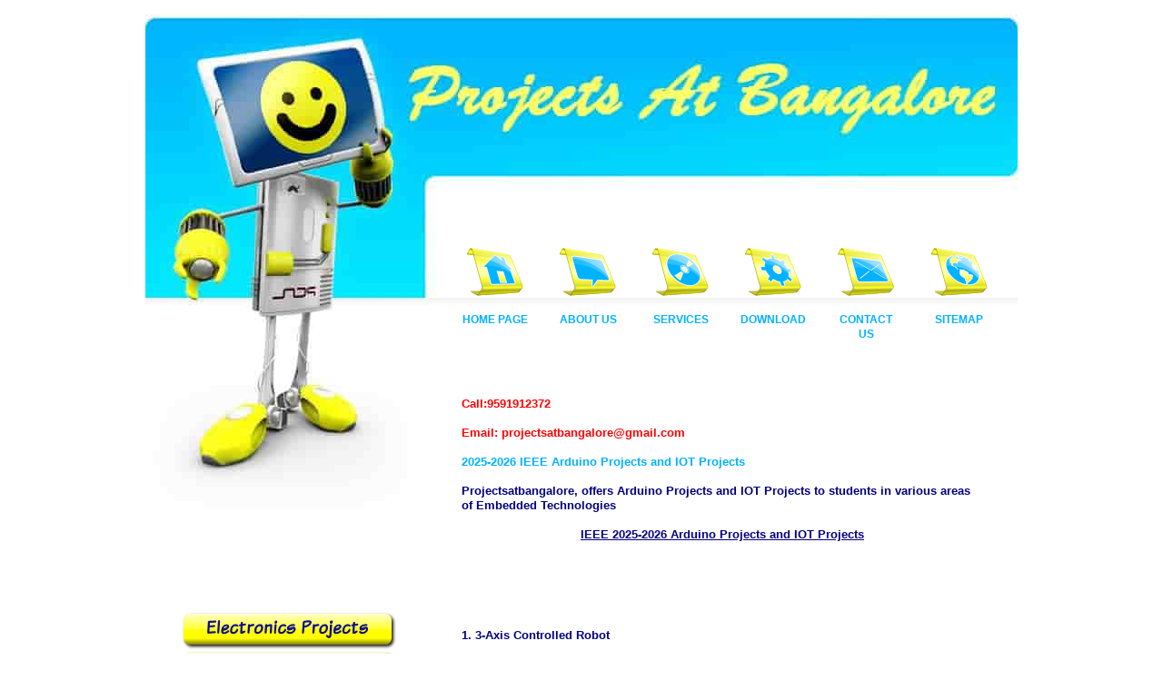

--- FILE ---
content_type: text/html
request_url: https://www.projectsatbangalore.com/Arduino.html
body_size: 11811
content:
<!DOCTYPE html>
<html lang="en-US">
<head>
<script type="text/javascript"> 
 function disableselect(e) { 
   return false 
 } 
 
 function reEnable() { 
   return true 
 } 
 document.onselectstart = new Function("return false") 
 if (window.sidebar) { 
   document.onmousedown = disableselect 
   document.onclick = reEnable 
}
</script>

<script>(function(w,d,s,l,i){w[l]=w[l]||[];w[l].push({'gtm.start':
new Date().getTime(),event:'gtm.js'});var f=d.getElementsByTagName(s)[0],
j=d.createElement(s),dl=l!='dataLayer'?'&l='+l:'';j.async=true;j.src=
'https://www.googletagmanager.com/gtm.js?id='+i+dl;f.parentNode.insertBefore(j,f);
})(window,document,'script','dataLayer','GTM-59PFFDJ');</script>

<title>2025-2026 IOT Projects Using Arduino UNO|2025-2026 IOT Projects Using Arduino|2025-2026 IEEE Projects Using Arduino</title>

 <meta name="viewport" content="width=device-width, initial-scale=1, shrink-to-fit=no">
 
<meta http-equiv="Content-Type" content="text/html; charset=utf-8" />

<meta name="description" content="2025-2026 IOT Projects Using Arduino UNO|2025-2026 IOT Projects Using Arduino|2025-2026 IEEE Projects Using Arduino|2025-2026 Arduino Projects and IOT Projects in bangalore,2025 IOT Mini Project Using Arduino,IOT Project Using Arduino,2025 IEEE Arduino Projects and IOT Projects" />

<meta name="keywords" content="IEEE Arduino Projects and IOT Projects,IEEE Projects Using Arduino,Arduino Projects and IOT Projects in bangalore,IOT Mini Project Using Arduino,Arduino Projects and IOT Projects Bangalore,Arduino Projects and IOT Projects Ideas,Arduino Projects and IOT Projects IEEE,Arduino Projects and IOT Projects for Kids,Arduino Projects and IOT Projects using Bluetooth,Arduino Projects and IOT Projects Automation,Arduino Projects and IOT Projects Related to Agriculture,Arduino Projects and IOT Projects Abstracts,Arduino Projects and IOT Projects Related to Biomedical,Arduino Projects and IOT Projects Artificial Intelligence,IOT Project using Arduino and ESP8266,IOT Project Using Arduino,Arduino Projects and IOT Projects 2025"/>



<meta name="twitter:card" content="summary">
<meta name="twitter:site" content="@admin@projectsatbangalore.com">
<meta name="twitter:title" content="Matlab Projects VLSI projects Biomedical projects Mechanical projects">
<meta name="twitter:description" content="We are providing latest academic 2025-2026 Final year engineering projects  for BE Btech M tech Students projects like Matlab Projects VLSI projects Biomedical projects Mechanical projects IOTproject">

<meta property="og:title" content="Matlab projects-VLSI Projects-Biomedical projects-Mechanical Projects">
<meta property="og:site_name" content="Matlab Projects">
<meta property="og:url" content="http://www.projectsatbangalore.com/">
<meta property="og:description" content="">
<meta property="og:type" content="business.business">
<meta property="og:image" content="http://www.projectsatbangalore.com/images/facebook.jpg">

<meta name="p:domain_verify" content="ac2cc9311667e37529c4a0d4cb75d9bc"/>
<META NAME="Title" CONTENT="Matlab projects VLSI projects Bio medial projects ">
<META NAME="Keywords" CONTENT="Matlab projects in bangalroe,VLSI projects,Biomedial projects,Mechanical Projects,EEE projects for final year,IOT projects, raspberry pi projects,Mtech projects,IEEE Projects,Power Electronics projects,Power system projects">
<META NAME="Subject" CONTENT="Final year Engineering Student projects ">
<META NAME="Language" CONTENT="English">
<META NAME="Robots" CONTENT="INDEX,FOLLOW">
<link href="style.css" rel="stylesheet" type="text/css" />
<script>
  (function(i,s,o,g,r,a,m){i['GoogleAnalyticsObject']=r;i[r]=i[r]||function(){
  (i[r].q=i[r].q||[]).push(arguments)},i[r].l=1*new Date();a=s.createElement(o),
  m=s.getElementsByTagName(o)[0];a.async=1;a.src=g;m.parentNode.insertBefore(a,m)
  })(window,document,'script','//www.google-analytics.com/analytics.js','ga');

  ga('create', 'UA-35956674-1', 'auto');
  ga('send', 'pageview');

</script>
 <link rel="canonical" href="https://www.projectsatbangalore.com" />
    <script src="https://apis.google.com/js/platform.js" async defer>
    </script>

    

    
</head>
<body id="page1" oncontextmenu="return false;">
<noscript><iframe src="https://www.googletagmanager.com/ns.html?id=GTM-59PFFDJ"
height="0" width="0" style="display:none;visibility:hidden"></iframe></noscript>

<!-- Go to www.addthis.com/dashboard to customize your tools --><script type="text/javascript" src="//s7.addthis.com/js/300/addthis_widget.js#pubid=ra-54df642f4c4cc754" async="async"></script><!-- Go to www.addthis.com/dashboard to customize your tools -->
<div align="left" class="addthis_sharing_toolbox"></div>



<marquee><b>
<font Color="white" size="1"><p>
Arduino Projects and IOT Projects,Arduino Projects and IOT Projects for beginners,Arduino Projects and IOT Projects pdf ,Arduino Projects and IOT Projects ideas,Arduino Projects and IOT Projects for kids,Arduino Projects and IOT Projects 

2025,Arduino Projects and IOT Projects bangalore,Arduino Projects and IOT Projects for beginners with code,Arduino Projects and IOT Projects using bluetooth,Arduino Projects and IOT Projects 

advanced,Arduino Projects and IOT Projects automation,Arduino Projects and IOT Projects agriculture,Arduino Projects and IOT Projects arduino.cc,Arduino Projects and IOT Projects abstracts,
Arduino Projects and IOT Projects automotive,Arduino Projects and IOT Projects artificial intelligence,,project in ece,Power System Projects,Arduino Projects and IOT Projects,IEEE ECE Projects,Raspberry pi Projects Call:9591912372
</font></b></marquee></p>

<!-- header -->
<div id="header">
  <div class="container">
    <div class="logo"><a href="Home.html"></a></div>
        <ul class="site-nav">
      <li><a href="http://projectsatbangalore.com/Home.html" class="m1"><b>Home Page</b></a></li>
      <li><a href="http://projectsatbangalore.com/Aboutus.html" class="m2"><b>About Us</b></a></li>
      <li><a href="http://projectsatbangalore.com/Services.html" class="m3"><b>Services</b></a></li>
      <li><a href="http://projectsatbangalore.com/Download.html" class="m4"><b>Download</b></a></li>
      <li><a href="http://projectsatbangalore.com/Contactus.html" class="m5"><b>contact us</b></a></li>
      <li><a href="http://projectsatbangalore.com/Sitemap.html" class="m6"><b>sitemap</b></a></li>
    </ul>

  </div>
</div>
<!-- content -->
<div id="content">
  <div class="container">
 <div class="wrapper">

      <div class="aside">
        <div class="indent">
            <h1><font face="arial" color="white"> <b>2025-2026 IOT Projects Using Arduino UNO</b></font></h1><br>
     <ul class="list1">
<a href="https://www.projectsatbangalore.com/Electronics.html"><img src="images/electronics-projects.png" alt="Electronics Projects"></a><br>
<a href="https://www.projectsatbangalore.com/ECE.html"><img src="images/ece-projects.png" alt="ECE Projects"></a><br>
<a href="https://www.projectsatbangalore.com/EEE.html"><img src="images/eee-projects.png" alt="EEE Projects"></a><br>
<a href="https://www.projectsatbangalore.com/Mech.html"><img src="images/mechanical-projects.png" alt="Mechanical Projects"></a><br>
<a href="https://www.projectsatbangalore.com/Bio.html"><img src="images/biomedical-projects.png" alt="Biomedical Projects"></a><br>
<a href="https://www.projectsatbangalore.com/TCE.html"><img src="images/telecommunication-projects.png" alt="telecommunication Projects"></a><br>
<a href="https://www.projectsatbangalore.com/ISE.html"><img src="images/instrumentation-projects.png" alt="instrumentation projects Projects"></a><br>
<a href="https://www.projectsatbangalore.com/CSE.html"><img src="images/computer-science-projects.png" alt="computer science projects Projects"></a><br>
<a href="https://www.projectsatbangalore.com/PowerElectronics.html"><img src="images/power-electronics-projects.png" alt="Power Electronics Projects"></a><br>
<a href="https://www.projectsatbangalore.com/VLSI.html"><img src="images/vlsi-projects.png" alt="VLSI Projects"></a><br>
<a href="https://www.projectsatbangalore.com/DSP.html"><img src="images/dsp-projects.png" alt="DSP Projects"></a><br>
<a href="https://www.projectsatbangalore.com/Matlab.html"><img src="images/matlab-projects.png" alt="Matlab Projects"></a><br>
<a href="https://www.projectsatbangalore.com/Gallery.html"><img src="images/project-gallery.png" alt="IEEE Projects"></a><br>
          </ul>

    <br>      
<img src="https://www.projectsatbangalore.com/images/1.jpg" width="200" height="250" alt="2023 IEEE Arduino Projects and IOT Projects"><br> 
<br> <br> 

<img src="https://www.projectsatbangalore.com/images/arduino1.jpg" width="200" height="250" alt="2025-2026 Arduino Projects and IOT Projects Artificial Intelligence"><br> 
<br> <br> 

<h2><font face="arial" color="white" size="1"> <b>2025-2026 Arduino Projects and IOT Projects for Beginners</b></font></h2><br>

<img src="https://www.projectsatbangalore.com/images/arduino25.jpg" width="200" height="250" alt="2025 Arduino Projects and IOT Projects Bangalore"><br> 
<br> <br> 

<h3><font face="arial" color="white" size="1"> <b>2025-2026 Arduino Projects and IOT Projects for Final Year</b></font></h3><br>

<img src="https://www.projectsatbangalore.com/images/ard3.jpg" width="200" height="250" alt="2025 IOT Mini Project Using Arduino"><br> 
<br> <br> 

<img src="https://www.projectsatbangalore.com/images/raspberry1.jpg" width="200" height="250" alt="2025 Arduino Projects and IOT Projects Related to Agriculture"><br> 
<br> <br> 

<font Color="white" size="1">
IEEE Arduino Projects and IOT Projects,IEEE Projects Using Arduino,Arduino Projects and IOT Projects in bangalore,IOT Mini Project Using Arduino,Arduino Projects and IOT Projects Bangalore,
Arduino Projects and IOT Projects Ideas,Arduino Projects and IOT Projects IEEE,Arduino Projects and IOT Projects for Kids,Arduino Projects and IOT Projects using Bluetooth,Arduino Projects and IOT Projects Automation,Arduino Projects and IOT Projects Related to Agriculture,Arduino Projects and IOT Projects Abstracts,Arduino Projects and IOT Projects Related to Biomedical,
Arduino Projects and IOT Projects Artificial Intelligence,IOT Project using Arduino and ESP8266,IOT Project Using Arduino,Arduino Projects and IOT Projects 2023
</font>       


<font Color="white" size="1">
What do you do when you need to attach 400-500 screws for an upcoming project? If you’re 
“Progress Thailand” you simply create one yourself using a 9g micro servo modded for continuous rotation, an Arduino Nano, and some 3D printing!
The ATmega series is much more advanced compared to the 8051. It has many more peripherals that can be programmed easily. Arduino is mostly used only in the prototyping stage of a project or hobby/college projects.
While they note that the project isn’t meant to replace commercial screwdrivers at this point, it looks like a fun project with all the needed files available here to modify and improve things to your specifications!
</font><br>
<font Color="white" size="1"><h3><b>IOT Project using Arduino and ESP8266</b></h3></font>
<font Color="white" size="1">
If you use an 8051, you will have to interface the power circuit with it. The arduino comes integrated with all the cuicuits.

The arduino also provides all the pinouts and has a large community support. The programming is a bit on the higher level compared to embedded C. Hence, while working with arduino, you don’t need to know the register and bit names.

If you are a beginner in the embedded systems, I would suggest you start with arduino to get the feel of how you can use software to control the hardware as well as interact with the physical environment. But don’t limit yourself only to the arduino. Once you are comfortable with the arduino, start working on a microcontroller directly. Use the IDE of the particular family, like Atmel Studio for Atmel microcontrollers. You will learn how to use the datasheet to program the microcontroller. It will really boost you knowledge and understanding of embedded systems. 
It will also give you the knowledge and confidence of working with other families of microcontrollers even if they are from other vendors.
</font>


</div>
      </div>

      <div class="content">


<marquee>
<font Color="white" size="1">
Latest Arduino Projects and IOT Projects,  Arduino Projects and IOT Projects 2025-2026, Arduino Projects and IOT Projects bangalore, Arduino Projects and IOT Projects for beginners, Arduino Projects and IOT Projects pdf	, Arduino Projects and IOT Projects ideas, Arduino Projects and IOT Projects for kids, Arduino Projects and IOT Projects 2023, Arduino Projects and IOT Projects bangalore, Arduino Projects and IOT Projects for beginners with code,</font>
</marquee>


<font color="red" size="2"><b>Call:9591912372 <br><br>
Email: <a href="/cdn-cgi/l/email-protection" class="__cf_email__" data-cfemail="3d4d4f5257585e494e5c495f5c535a5c51524f587d5a505c5451135e5250">[email&#160;protected]</a><br><br>





   <font face="arial" color="#00b2ff"><b>2025-2026 IEEE Arduino Projects and IOT Projects</b></font><br><br>

<font Color="#000080">
Projectsatbangalore, offers Arduino Projects and IOT Projects to students in various areas of Embedded Technologies<br> <br>
<b><center><u> IEEE 2025-2026 Arduino Projects and IOT Projects </u></center></b><br>
        <p align="justify">
<h2><font face="arial" color="white" size="1"> <b>2025-2026 Arduino Projects and IOT Projects for ECE</b></font></h2><br>

1.	3-Axis Controlled Robot  <Br><Br>
2.	A Cherry-Tomato Harvesting Robot <Br><Br> 
3.	A Design Of The IOT Gateway For Agricultural Greenhouse<Br><Br> 
4.	A Design Of The IOT Gateway For Dense Landset Forest Surveil System Using Wireless Sensor Networks<Br><Br> 
5.	A Low Cost Web Based Remote Monitoring System With Built-In Security Feature For Vulnerable  Environments   <Br><Br> 
6.	A Method Of WSN To Monitor Cold Chain Logistics As Part Of The IOT Technology<Br><Br> 
7.	A Mobile Application For Fine Dust Monitoring System<Br><Br>  
8.	A Non-Invasive Remote Health Monitoring System Using Visible Light Communication<Br><Br> 
9.	A Novel Approach For Communication Among Blind, Deaf And Dumb People  <Br><Br> 
10.	A Novel Optimum Point Tracker Of The Solar Cell Power Supply System <Br><Br>   

<h2><font face="arial" color="white" size="1"> <b>2025-2026 IEEE Projects Using Arduino</b></font></h2><br>
11.	A Reconfigurable Smart Sensor Interface For Industrial WSN And Human Health Monitoring In IOT Environment pdf<Br><Br> 
12.	A Robot That Approaches Pedestrians <Br><Br> 
13.	A Safe Driving Embedded System Integrated With Can Protocol<Br><Br>  
14.	A Virtual Touch Event Method Using Colour Recognition<Br><Br>
15.	A Wearable, Eeg-Based Massage Headband For Anxiety Alleviation<Br><Br> 
16.	A Wireless Electrocardiogram Detection For Personal Health Monitoring<Br><Br>
17.	A Wireless Sensor Network Based Low Cost And Energy Efficient Frame Work For Precision  Agriculture<Br><Br>  
18.	Adaptive Modelling Detection System Using IOT Behavior Based Anomaly Detection Intrusion<Br><Br> 
19.	Advanced Autoimatic Intelligent Train Engine System<Br><Br>
20.	Advanced Rto Survaillance System  <Br><Br>  


<h2><font face="arial" color="white" size="1"> <b>2025-2026 Arduino Projects and IOT Projects Bangalore</b></font></h2><br>

21.	Aircraft Blackbox With Auto Information To The Base Station   <Br><Br> 
22.	Airport Automation   <Br><Br> 
23.	Alcoholic Analyzer And Tilt Detector For Vechicle Secured Ignition<Br><Br> 
24.	Alcoholic Breath Analyser And Tilt Detector For Vehicle Secured Ignition  <Br><Br>  
25.	Alive Human Being Detector In War Fields, Affected Areas Using Wap With Model And Camera–Pir (Passive Infrared Sensors) For Rescue Operations With Communication  <Br><Br>  
26.	An Android Based Application For Emergency Helping<Br><Br>
27.	An Integrated Network Of Roadside Sensors And Vehicles For Driving Safety: Concept, Design And Experiments <Br><Br>   
28.	An Integrated Vision-Based Architecture For Home Security System<Br><Br>
29.	An Internet Of Things Approach For Motion Detection Using Raspberry Pi <Br><Br>   
30.	Android Based Antenna Positioning System<Br><Br>
31.	Android Based Device Control<Br><Br>
32.	Android Based Home Automation<Br><Br>
33.	Android Based Paitent Monitoring System<Br><Br>
34.	Android Controlled Pick And Place Mobile Robot<Br><Br>
35.	Android Meets Led Bulbs In Smart-Home Automation<Br><Br>
36.	Android Operated Advanced Wheel Chair Cum Stretcher<Br><Br>
37.	Android Speech Recognition Based Voice Command Notice Board<Br><Br>
38.	Arm And Glcd Based Micro Controller Clock<Br><Br>  
39.	Arm And RFID Based Security System (Home, Office Or Industrial)  <Br><Br> 
40.	Arm Based Remote Temperature Controller With Ethernet<Br><Br> 

<h2><font face="arial" color="white" size="1"> <b>2025-2026 Arduino Projects and IOT Projects IEEE</b></font></h2><br>

41.	Arm Based Smart Power Generation And Multi Purpose Optimization  <Br><Br>  
42.	Audio/Sound Command Based Application Control (Home Automation Based On Voice)"<Br><Br>
43.	Auto Guided Vehical With Material Handling And Obstacle Detection   <Br><Br> 
44.	Automated Ambulance Gates At Ambulance And Traffic Signals <Br><Br> 
45.	Automated And Unmanned Vehicle Toll Collection / Parking System Using RFID Technology<Br><Br>
46.	Automated Green House Status Monitoring And Control System<Br><Br> 
47.	Automated GSM Based Electricity Billing And Cut Off System<Br><Br> 
48.	Automated Railway Gate Level Crossing Scrutinize And Control System<Br><Br>
49.	Automatic  Voice  Announcement  Based   Robot   Fire  Analysis  System   <Br><Br> 
50.	Automatic Accident Identification, Detection Via Vibration Sensors Using RF Technology<Br><Br>
    
<h2><font face="arial" color="white" size="1"> <b>2025-2026 IOT Mini Project Using Arduino</b></font></h2><br>

51.	Automatic Car Parking System<Br><Br>
52.	Automatic Detection And Notification Of Potholes And Humps On Roads To Aid Drivers<Br><Br> 
53.	Automatic Plant Watering And Tank Level Alerting System<Br><Br> 
54.	Automatic Street Light Controller With Rtc  <Br><Br>  

<h3><font face="arial" color="white" size="1"> <b>2025-2026 Arduino Projects and IOT Projects Ideas</b></font></h3><br>

55.	Automatic Vehicle Identification Bynumber Plate Recognition<Br><Br>
56.	Automatic Vehicle Over Speed Controlling System For School Zone And Horn Controller For Hospital Zone<Br><Br>
57.	Automatic Vehicle Speed, Horn, And Brake Management System (With Analyzer–Optional) <Br><Br>   
58.	Automatic Voice Pronouncement Based Robot Fire Psychoanalytic System   <Br><Br> 
59.	Belt Convoyer With Pick And Place And Digital<Br><Br> 
60.	Bidirectional   Smart   Pill   Box   Monitored   Through   Internet   And   Receiving Reminding Message From Remote Relatives <Br><Br> 

<h3><font face="arial" color="white" size="1"> <b>2025-2026 Arduino Projects and IOT Projects Idea</b></font></h3><br>

61.	Bio Metric Recognition System Based Digital Voting Machine<Br><Br>
62.	Biometric System Based Electronic Voting Machine Using Raspberry Pi  <Br><Br> 
63.	Black Box For Vehicals/Car –Intellegent Vehicle Monitoring System<Br><Br> 
64.	Blue Tooth Controlled Robot   <Br><Br> 
65.	Cable Tester For Industries Using Avr   <Br><Br> 
66.	Cell Phone Operated Land Rover   <Br><Br> 
67.	Check Point Acess Control Using Arm+Ethernet+RFID<Br><Br> 
68.	Child Rescue System Against Open Bore-Wells At Agricultural Fields In India<Br><Br> 
69.	Cleaning Mechanism And Multi Purpose Optimization<Br><Br>     
70.	Cold Blood Bank Storage Management System   <Br><Br> 

<h3><font face="arial" color="white" size="1"> <b>2025-2026 Arduino Projects and IOT Projects Artificial Intelligence</b></font></h3><br>

71.	Complete Blood Check Using Image Processing<Br><Br>
72.	Controlling Robotic Arm With Ethernet   <Br><Br> 
73.	Data Acquisition System With GSM Modem<Br><Br> 
74.	Data Transfer For Advertisement Display Or Notice Board Using GSM<Br><Br> 
75.	Density Based Traffic Light Controller  <Br><Br>  
76.	Design & Development Of Security Based Voting System For Government  <Br><Br>  
77.	Design And Development Of Obstacle Sensing And Object Guiding Robot   <Br><Br> 
78.	Design And Implementation Of A Children Safety System Based On IOT Technologies<Br><Br> 
79.	Design And Implementation Of An Advanced Security System-Invisible Eye <Br><Br>   
80.	Design And Implementation Of Pick And Place Robot Using Voice & Gesture Recognition   <Br><Br> 

<h3><font face="arial" color="white" size="1"> <b>2025-2026 Arduino Projects and IOT Projects Related to Agriculture</b></font></h3><br>

81.	Design Of A WSN Platform For Long-Term Environmental Monitoring For IOT Applications<Br><Br> 
82.	Design Of An Intelligent Management System For Agricultural Greenhouses Based On The Internet Of Things<Br><Br> 
83.	Designing A Complete Vechicle Immobilization System Integrated With A Personalized Alert  Mechanism<Br><Br> 
84.	Designing And Modeling Of Voice Controlled Wheel Chair Incorporated With Home Automation<Br><Br>   
85.	Developing Intelligent Software Interface For Wireless Monitoring Of Vehicle Speed And  Management Of Associated Data<Br><Br> 
86.	Development  Of  Data  Acquisition  Robot  For  Toxic  Enviromental  Monitoring Using WSN  –Kroto Finder   <Br><Br> 
87.	Development And Controlling Of 5 In 1 Multipurpose Agricultural Robot Using Smart Phones<Br><Br>
88.	Development Of Auto Wiper Controller According To Rain Force <Br><Br>   
89.	Development Of Electronic Stick For Blind With Panic Button Alert  <Br><Br>  
90.	Development Of Haptic Robotic Arm Using Flex Sensor And Accelerometer   <Br><Br> 
91.	Development Of Paitent Monitoring System Using Smart Phone<Br><Br>
92.	Development Of Wireless Sensor Netwaork For Health Monitoring System <Br><Br>   
93.	Development Of WSN Based Water Level Monitoring And Control System Using Android<Br><Br>
94.	Digital Receipt System (Arm+Ethernet)<Br><Br> 
95.	Digital Switching Controller For Dc-Dc Converters<Br><Br>
96.	Door Opening And Closing System With Security Using RFID<Br><Br>
97.	Drowsiness  And Gaseous Fuel Leak Detector And  Alerting System<Br><Br>    
98.	Efficient Power Generation Based On Solar Tracking System With Panel <Br><Br>  
99.	Electronic Library Management System Using Finger Print Sensor<Br><Br>
100.	Embedded Intelligent Capability Of A Modular Robotic System   <Br><Br> 
101.	Ethernet Controller For Home Appliance Using Internet<Br><Br> 
102.	Evaluation Of Typical Spectral Indices For Drought Surveillance System For Drought Hit Areas<Br><Br> 
103.	Fabrication Of Automatic Waste Seperation Model   <Br><Br> 
104.	Fabrication Of Biometric Automated Pill Dispenser<Br><Br>
105.	Facilitate Traffic Signal Identification For Blind People<Br><Br>
106.	Finger Print Prediction Enabled Passport Authentication System<Br><Br>
107.	Fire  Extinguising Or Fire Fighting Robotic Vehicle With RF Technology   <Br><Br> 
108.	Full Automation In Driverless Trains: A Microcontroller-Based Prototype <Br><Br>   
109.	Gaps Vehicle Theft Identification And Tracking And Control System<Br><Br> 
110.	Gas Leakage, Thief And Fire Detector & Auto Dialing Controller System<Br><Br> 
111.	Green House Monitoring And Control Using Smart Phones<Br><Br>
112.	Green House Monitoring System<Br><Br> 
113.	Green Leaf Detection Using Raspberry Pi  <Br><Br> 
114.	Greencharge: Managing Renewable Energy In Smart Buildings<Br><Br> 
115.	GSM Based Border Security System<Br><Br> 
116.	GSM Based Complete Irrigation Solution<Br><Br> 
117.	GSM Based Health Care System With Heart Beat, Glucose, Temperature Monitoring<Br><Br> 
118.	GSM Based Security System With Gas Leakage Identification And Theft Controlling<Br><Br> 
119.	GSM Based Wireless Home Appliances Monitoring & Control System (Light,Fan, Motor Etc)<Br><Br> 
120.	GSM Based Wireless Notice Board<Br><Br> 
121.	Hand Gesture Recognition Based Robot Using Accelerometer Sensor <Br><Br>  
122.	High Protection Atm System With Finger Print Identification Technology With Image Record And GSM<Br><Br>
123.	High Protection Security System With Biometric And Video Transmission<Br><Br>
124.	High Protection Voice Identification Based Bank Locker Security System With Live Video Transmission<Br><Br>     
125.	Highway Vehicle Traffic Monitor Using GSM<Br><Br> 
126.	Home Security System With Auto Dialing (Missed Call Or Sms Alert Using GSM Modem) <Br><Br>
127.	Image / Video Capturing And Pc Telecasting Robot <Br><Br> 
128.	Implementing Peripherals Using 32-Bit Arm Microcontroller <Br><Br>  
129.	Industrial Automation And Monitoring System (Temperature,Vibration,Pressure Etc.)<Br><Br>    
130.	Industrial Hazardous Gas Leakage Detection And Information System Using Intelligent Robot <Br><Br> 
131.	Industrial Monitor Through GSM Networks<Br><Br> 
132.	Industrial Monitoring And Control System Using Andoid Application<Br><Br>
133.	Industrial Protection System Using Temperature, Smoke Sensors And Light Dependent Resistor<Br><Br>   
134.	Industrial Secured Tidy Smoke Detection And Alarm System Through Wireless<Br><Br>
135.	Intelegent Agriculture System With Weather Monitoring   <Br><Br> 
136.	Intellegent Combact Robot For Military Operations   <Br><Br> 
137.	Intelligent Highway Police Patrolling System With Speed Sensors And Camera For The Vehicles Which Violates Speed Limits<Br><Br> 
138.	Intelligent Line Follower Robot For Industrial Purpose   <Br><Br> 
139.	Intelligent RF Security System For Banks With GSM Modem & Sensors<Br><Br> 
140.	Interactive Intelligent Shopping Cart Using RFID And Zigbee Modules <Br><Br> 
141.	Internet Based Home Automation System Using Arm 7<Br><Br> 
142.	Involuntary Station Name Display With Voice Attentive System For Train<Br><Br>
143.	Involuntary,Biometric Door Access Control And Attendance Maintenance System<Br><Br>
144.	Involuntary,Biometric Door Access Control And Attendance Maintenance System<Br><Br>
145.	IOT Based Anti-Poaching Alarm System For Trees In Forest Using Wireless Sensor Network<Br><Br> 
146.	IOT Based Smart Garbage And Waste Collection Bin<Br><Br> 
147.	Ivrs Based Automatic Teller Machine Transaction System With The Help Of  RFID Technology For Blind People With Biometric Authentication<Br><Br>
148.	Ivrs System Based Mobile Controlling Robot   <Br><Br> 
149.	Knowledge Based Real Time Monitoring System For Aquaculture Using IOT <Br><Br> 
150.	Kroto Finder  <Br><Br>   
151.	Land Mine Detecting Robotic Vehicle    <Br><Br> 
152.	Lifi Based Green House Monitoring System<Br><Br> 
153.	Lifi Based Industrial Monitoring System<Br><Br> 
154.	Lifi Based Paitent Monitoring System<Br><Br> 
155.	Lifi Communication Of Text, Audio And Image<Br><Br>
156.	Light/Line And Dtmf Signal Following Intellegent Robot    <Br><Br> 
157.	Line Following Robot With Fork Lift   <Br><Br> 
158.	Live Human Detecting Robot For Earthquake Rescue Operation Using GSM And GPS<Br><Br>   
159.	Low-Cost Visually Servoed Tracked Vehicle  <Br><Br>
160.	Lower Limb Powered Exoskeleton For Paraplegic People Assisting In Their Walking  Augmentation Using Flex Sensor And Accelerometer   <Br><Br> 
161.	Lpg Gas Monitoring And Booking Using Smart Phone<Br><Br>
162.	Luggage Tracking System Using RFID<Br><Br>
163.	Matlab And Embedded Based System For Face Recognition System<Br><Br>
164.	Mediblack Box<Br><Br> 
165.	Mems Based Pc Commands Using Hand Signals<Br><Br>
166.	Metro Train (Ticket Analyzer)<Br><Br>
167.	Microcontroller Based Aeronautical Crash Prevention System Through RF Communication <Br><Br>   
168.	Microcontroller Based Baby Incubator Using Sensors<Br><Br>
169.	Microcontroller Based Bank Locker Security System With Voice Reporting  <Br><Br>  
170.	Microcontroller Based Home Or Industrial Automation<Br><Br> 
171.	Microcontroller Based Security Door Control System For Atm With Voice Announcement <Br><Br>   
172.	Missile Detection And Automatic Destroy System<Br><Br> 
173.	Monitoring And Maintenance Of Highway Bridges Using Wireless Sensor Networks <Br><Br> 
174.	Multi Purpose Security System Using GSM<Br><Br> 
175.	Multiple  Interface Security Robot   <Br><Br> 
176.	Myrio Based Mobile Robot For Rescue Competitions<Br><Br>   
177.	Object Avoiding Robot Using Ultrasonic Sensor<Br><Br> 
178.	Obstacle Avoidance Robotic Vehicle   <Br><Br> 
179.	Out-Patient Tablet Time Care System With Voice Announcement  <Br><Br>  
180.	Padlock: An Innovative Method Of Accessing Control For Home Security <Br><Br> 
181.	Paitent Monitoring System <Br><Br>   
182.	Passenger Pre-Paid Metro Card System<Br><Br>  
183.	Patient Medical Information System Using Finger Print<Br><Br>
184.	Pc Based Door Access And Attendance Logger Using RFID<Br><Br>
185.	Pc Controleld Unmanned Fighter  <Br><Br> 
186.	Pipe Inspection Robot    <Br><Br> 
187.	Prepaid Card For Browsing Center Using RFID<Br><Br>
188.	Prepaid Card For Petrol Bunk<Br><Br>
189.	Prepaid Energy Meter Using RFID<Br><Br>
190.	Quad Helicopter   <Br><Br> 
191.	Railway Security Management System (Bridge Vibration Detection) Based On GSM<Br><Br> 
192.	Raspberry Pi  Based Cruise Control Mechanism In Traffic Situation<Br><Br>   
193.	Raspberry Pi Based Global Industrial Process Monitoring Through Wireless Communication<Br><Br>  
194.	Raspberry Pi Based Video Surveillance System For Advance Security <Br><Br> 
195.	Real Ecg Machine For Doctors With Data Transmission Through GSM Modem<Br><Br> 
196.	Real Time Data Acquisition System Using Arm And Rtos<Br><Br> 
197.	Real Time Implementation Of Hybrid Personal Tracking System For Anomaly Detection<Br><Br>  
198.	Real-Time Atomization Of Agricultural Environment For Social Modernization Of Indian Agricultural System Using Arm 7 <Br><Br> 
199.	Realtime Implementation Of Biopad Finger Print Attendance Monitor<Br><Br>
200.	Reconfigurable Smart Water Quality Monitoring System In IOT Environment<Br><Br> 
201.	Remote Billing Of Energy Meter Or Water Meter Using GSM Modem<Br><Br> 
202.	Remote Controlled Jack For Cars <Br><Br> 
203.	Research Of Traffic Signal Light Intelligent Control System Based On Microcontroller <Br><Br>   
204.	RFID Based Attendance Card System<Br><Br>
205.	RFID Based Blind Man Stick<Br><Br>
206.	RFID Based Employee Database Management Using Rtc<Br><Br>
207.	RFID Based Event Tracking System For Sports<Br><Br>
208.	RFID Based File Tracing System For Big Government Organizations<Br><Br>
209.	RFID Based Human / Vehicle Detection And Monitoring System<Br><Br>
210.	RFID Based Train Identification And Railway Crossing System<Br><Br>
211.	RFID Based Train Identification, Detection And Unmanned Railway Crossing System<Br><Br>   
212.	RFID Based Vehicle Identification And Speed Measurement<Br><Br>
213.	Robitic Pick And Place With Digital Counter   <Br><Br> 
214.	Robotic  Arm  Control Through Internet Or Lan For Patient Surgery   <Br><Br> 
215.	Robotic Speed Bumps In Sweden May Be The Answer To Reckless Driving <Br><Br> 
216.	Room Light And Fan Controller With Visitor’s Counter<Br><Br>   
217.	Rope  Climbing Robo With Survaillance Capability   <Br><Br> 
218.	Routing, Guiding, Obstacle Detecting And Controlling Of Vehicle Using Active RFID Technology<Br><Br>
219.	Rto Survailance System With Intelligent Ambulance Detection And Blind Spot Traffic Light  Detection<Br><Br> 
220.	Safety System For Elderly Wandering Person<Br><Br> 
221.	Sixth Sense Device-Raspberry Pi Based Gestural Interface <Br><Br> 
222.	Smart Cities For Future: Design Of Data Acquisition Method Based On IOT<Br><Br> 
223.	Smart Helmet Using GSM & GPS Technology For Accident Detection And Reporting System<Br><Br> 
224.	Smart Home-Control And Monitoring System Using Smart Phone<Br><Br> 
225.	Smart Insole: A Wearable System For Gait Analysis<Br><Br>
226.	Smart Parking System   <Br><Br> 
227.	Smart Phone Controlled Android Robot With Live Video Transmission<Br><Br>
228.	Smart Phone Operated Mobile Robot For Multipurpose Pick And Place Operations<Br><Br>
229.	Smart Phone Operated Multipurpose Agricultural Robotic Vehicle–Agribot   <Br><Br> 
230.	Smart Rooms For Power Saving Using Video Processing <Br><Br> 
231.	Sms Based Device Control Using GSM Modem (Light, Fan,Motor Etc…)<Br><Br> 
232.	Sms Based Weather Reporting<Br><Br> 
233.	Solar Operated Robot   <Br><Br> 
234.	Speech Based Control & Alert System For Senior Citizens Using Android Mobile<Br><Br>
235.	Spy Robot With Bomb Detection And Image Monitoring   <Br><Br> 
236.	Staircase Climbing Robot   <Br><Br> 
237.	Strems: A Smart Real - Time Solution Toward Enhancing Ems Prehospital Quality<Br><Br> 
238.	Student Attendance System Using RFID Technology & Vb.Net<Br><Br>
239.	Systolic Blood Pressure Estimation Using Android Smart Phone<Br><Br>
240.	Talking Thermometer For Visually Impaired<Br><Br> 
241.	Temperature And Humidity Control System Using Graphical Lcd And Arm<Br><Br> 
242.	The Development Of A Blood Leakage Monitoring System For The Applications In Hemodialysis Therapy<Br><Br>
243.	Theft Identification System For Supermarkets Using RFID<Br><Br>
244.	Token Number Display With Voice In Security Using Microcontroller At89c51<Br><Br> 
245.	Tracking Got-Stamp Paper And Automation Using GSM Modem<Br><Br> 
246.	Utilization Of Solar Energy With Tracking The Sun Using Stepper Motor Automatically <Br><Br>  
247.	Vehicle Accident Prevention Using Eye Blink Sensor Using Wireless Communication<Br><Br>
248.	Virtual Spirometry For Respiratory Function Testing For Patient<Br><Br>
249.	Visual Inspection And Crack Detection Of Railroad Tracks<Br><Br>
250.	Voice Controlled Home Automation Using Raspberry Pi  <Br><Br> 
251.	Voter Credentials And Authentication System Using RFID Technology<Br><Br>
252.	Walk  And Talk Robot   <Br><Br> 
253.	Wall Painting Robot   <Br><Br> 
254.	Wheel Chair For Disabled Person Using Robot   <Br><Br> 
255.	White Board Cleaning Robot   <Br><Br> 
256.	Wifi Based Green House Monitoring And Controlling System<Br><Br> 
257.	Wifi Based Home Automation<Br><Br> 
258.	Wifi Based Industrial Automation<Br><Br> 
259.	Wifi Based Industrial Monitoring And Controlling System<Br><Br> 
260.	Wifi Based Paitent Monitoring System<Br><Br> 
261.	Wifi For Vehicular Communication Systems<Br><Br> 
262.	Wifi Operated Mobile Robot For Multipurpose Utilization<Br><Br> 
263.	Wireless Body Area Network Development For Remote Patient Health Observing <Br><Br> 
264.	Wireless Bus Stop Information Provider System For Passengers And Station Announcements<Br><Br>
265.	Wireless Communication Based Digital Notice Board Using Graphical Lcd<Br><Br> 
266.	Wireless Communication For Fire Detection Systems In Commercial Areas Industrial And Home<Br><Br>
267.	Wireless Electronic Voting Machine<Br><Br>
268.	Wireless Sensor Network System Using Raspberry Pi And Zigbee For Environmental Monitoring Applications<Br><Br> 
269.	Wireless Sensor Networks–Density Based Traffic Controller <Br><Br>    
270.	Wireless System For Monitoring And Real-Time Classification Of Functional Activity<Br><Br> 
271.	Wireless Tsunami Warning Alarm For People Security<Br><Br>



</p>
<b>For ECE IEEE 2025-2026 Project Titles, Email to: <a href="/cdn-cgi/l/email-protection" class="__cf_email__" data-cfemail="d7a7a5b8bdb2b4a3a4b6a3b5b6b9b0b6bbb8a5b297b0bab6bebbf9b4b8ba">[email&#160;protected]</a></b><br><br>


<br>
<br>
<p align="justify">
<font color="#bbb" size =1>


Projects at Bangalore offers Final Year students Engineering projects - ME projects,M.Tech projects,BE Projects,B.Tech Projects, Diploma Projects,Electronics Projects,ECE Projects,EEE Projects,Mechanical projects,Bio-Medical Projects,Telecommunication Projects,Instrumentation Projects,Software Projects - MCA Projects,M.Sc Projects,BCA Projects,B.Sc Projects,Science Exhibition Kits,Seminars,Presentations,Reports and so on...</font></p>
      </div>

   </div>
  </div>
</div>

<!-- footer -->
<div id="footer">
  <div class="container">
    <div class="indent">
      <div class="fleft">  &copy; Copyright 2009 <b>Projectsatbangalore </b>Design</div>
      <div class="fright">Design by <a href="https://www.projectsatbangalore.com" title="Website Design">Projectsatbangalore</a></div>
    </div>
  </div>
</div>
<font Color="white" size="1">
IEEE Arduino Projects and IOT Projects,Arduino Projects and IOT Projects,Arduino Projects and IOT Projects in bangalore,Arduino based Projects,Arduino based Projects Titles,2023 Arduino Projects and IOT Projects,2025 IEEE Arduino Projects and IOT Projects,IEEE 2025 Arduino Projects and IOT Projects,Latest Arduino Projects and IOT Projects,IOT based Projects,download Arduino Projects and IOT Projects
</font>
<font Color="white" size="1"><p>
 Arduino Projects and IOT Projects,  Latest Arduino Projects and IOT Projects,  Arduino Projects and IOT Projects 2025-2026, Arduino Projects and IOT Projects bangalore, Arduino Projects and IOT Projects for beginners, Arduino Projects and IOT Projects pdf, Arduino Projects and IOT Projects ideas, Arduino Projects and IOT Projects for kids, Arduino Projects and IOT Projects 2025, Arduino Projects and IOT Projects bangalore, Arduino Projects and IOT Projects for beginners with code,Arduino Projects and IOT Projects using bluetooth,Arduino Projects and IOT Projects advanced	,Arduino Projects and IOT Projects automation,Arduino Projects and IOT Projects agriculture,Arduino Projects and IOT Projects arduino.cc,Arduino Projects and IOT Projects abstracts,Arduino Projects and IOT Projects automotive,Arduino Projects and IOT Projects artificial intelligence
</font></p>
</font>




</marquee><br>



<h3><font face="arial" color="white" size="1"> <b>2025-2026 Arduino Projects and IOT Projects in Bangalore</b></font></h3><br>
<font face="arial" color="white" size="1"> <b>Comparison with Other Boards in Bangalore</b>For <b>New Year 2025 Offer<</b>contact immediately<br>
Unlike older Arduino boards, the Maple Mini runs at 3.3 V logic. This is generally an advantage, as it means it can interface with more hardware without a logic-level converter. However some of its pins are not 5 V tolerant, so connecting 5 V devices to those pins could cause damage (see pinout above).
The Maple Mini is many times faster than an Arduino Uno.
</font>

<script data-cfasync="false" src="/cdn-cgi/scripts/5c5dd728/cloudflare-static/email-decode.min.js"></script><script defer src="https://static.cloudflareinsights.com/beacon.min.js/vcd15cbe7772f49c399c6a5babf22c1241717689176015" integrity="sha512-ZpsOmlRQV6y907TI0dKBHq9Md29nnaEIPlkf84rnaERnq6zvWvPUqr2ft8M1aS28oN72PdrCzSjY4U6VaAw1EQ==" data-cf-beacon='{"version":"2024.11.0","token":"688dcbc226e945b1972ef0c1f060901f","r":1,"server_timing":{"name":{"cfCacheStatus":true,"cfEdge":true,"cfExtPri":true,"cfL4":true,"cfOrigin":true,"cfSpeedBrain":true},"location_startswith":null}}' crossorigin="anonymous"></script>
</body>
</html>
                            
                            
                            

--- FILE ---
content_type: text/css
request_url: https://www.projectsatbangalore.com/style.css
body_size: 1019
content:
* { margin:0; padding:0;}
html, body { height:100%;}
html { min-width:960px;}
body { background:url(http://www.projectsatbangalore.com/images/Banner.jpg) no-repeat center top #fff; font-family:Tahoma, Geneva, sans-serif; font-size:100%; line-height:1em; color:#818181;}
input, textarea, select { font-family:Tahoma, Geneva, sans-serif; font-size:1em;}
object { vertical-align:top;}

/*=====GLOBAL======*/
#header, #content, #footer { font-size:0.75em; position:relative;}

.wrapper { width:100%; overflow:hidden;}
.container { width:960px; margin:0 auto; position:relative;}
.col-1, .col-2, .col-3 { float:left;}
.aside { float:left; width:348px;}
.content { float:left; width:574px;}

.fleft { float:left;}
.fright { float:right;}
.clear { clear:both;}

.alignright { text-align:right;}
.aligncenter { text-align:center;}

p { margin-bottom:14px;}


/*==================forms====================*/
input, select { vertical-align:middle; font-weight:normal;}
img {border:0; vertical-align:top; text-align:left;}

#contacts-form { clear:right; width:100%; overflow:hidden; padding:15px 0 0 0;}
#contacts-form fieldset { border:none; float:left; }
#contacts-form .field { clear:both;}
#contacts-form label { float:left; width:97px; line-height:18px; padding-bottom:8px; font-weight:bold; color:#00b2ff;}
#contacts-form input { width:186px; padding:1px 0 1px 3px; background:url(http://www.projectsatbangalore.com/images/png-bg.png) left top; border:1px solid #d3ddde; color:#70635b;}
#contacts-form textarea { width:468px; height:252px; padding:1px 0 1px 3px; background:url(http://www.projectsatbangalore.com/images/png-bg.png) left top; border:1px solid #d3ddde; color:#70635b; margin-bottom:15px; overflow:auto;}


/*==================list====================*/
ul { list-style:none;}

.list { position:absolute; right:60px; top:60px;}
.list li { float:left; margin-left:30px;}

.site-nav { position:absolute; left:347px; top:224px;}
.site-nav li { float:left; text-transform:uppercase; margin-right:26px;}
.site-nav li a { color:#00b2ff; text-decoration:none; padding-top:71px; display:block; width:76px; text-align:center;}
.site-nav li a.m1 { background:url(http://www.projectsatbangalore.com/images/m1.gif) no-repeat center top;}
.site-nav li a.m2 { background:url(http://www.projectsatbangalore.com/images/m2.gif) no-repeat center top;}
.site-nav li a.m3 { background:url(http://www.projectsatbangalore.com/images/m3.gif) no-repeat center top;}
.site-nav li a.m4 { background:url(http://www.projectsatbangalore.com/images/m4.gif) no-repeat center top;}
.site-nav li a.m5 { background:url(http://www.projectsatbangalore.com/images/m5.gif) no-repeat center top;}
.site-nav li a.m6 { background:url(http://www.projectsatbangalore.com/images/m6.gif) no-repeat center top;}
.site-nav li a:hover { color:#000080;}

.list1 { padding-bottom:12px;}
.list1 li { width:100%; overflow:hidden; vertical-align:bottom; padding-bottom:20px;}
.list1 li span { display:block; margin-top:7px;}
.list1 li a { font-weight:bold; text-decoration:none; font-size:.83em;}
.list1 li a:hover { text-decoration:underline;}

.list2 { margin-top:-14px;}
.list2 li { width:100%; overflow:hidden; vertical-align:bottom; padding-top:32px;}
.list2 li img { float:left; margin:-18px 19px 0 0;}
.list2 li a { font-weight:bold; text-decoration:none;}
.list2 li a:hover { text-decoration:underline;}
.list2 li p { margin:4px 0 0 0;}

.list3 { margin-top:-20px;}
.list3 li { width:100%; overflow:hidden; vertical-align:bottom; padding-top:20px;}
.list3 li img { float:left; margin:0 19px 0 0;}
.list3 li b { color:#00b2ff;}
.list3 li a { font-weight:bold; text-decoration:none;}
.list3 li span { display:block; margin-top:13px;}
.list3 li span a { font-weight:normal; text-decoration:underline;}
.list3 li span a:hover { text-decoration:none;}
.list3 li a:hover { text-decoration:underline;}
.list3 li p { margin:4px 0 0 0;}

.list4 { padding:15px 0;}
.list4 li { padding-bottom:11px;}
.list4 li a { font-weight:bold;}


/*==================txt, links, lines, titles====================*/
a { color:#00b2ff; outline:none;}
a:hover{text-decoration:none;}


h2 { color:#FFFFFF; font-weight:normal; font-size:1.38em; letter-spacing:-1px; line-height:1em; font-family:Arial, Helvetica, sans-serif; margin-bottom:30px;}

.link { display:inline-block; font-size:.92em; text-transform:uppercase; color:#00b2ff; padding-left:14px; background:url(http://www.projectsatbangalore.com/images/marker.gif) no-repeat left 6px;}
.link a { font-weight:bold;}


/*header*/
#header { height:333px;}
#header .logo { position:absolute; top:74px; left:348px;}

/*content*/
#content p { line-height:1.17em;}
#content .indent { padding:228px 85px 60px 40px;}
#content .content { padding-top:34px;}

/*footer*/
#footer { height:163px; color:#fff;}
#footer .container { background:url(http://www.projectsatbangalore.com/images/footer-bg.gif) no-repeat left top; height:163px;}
#footer .indent { padding:87px 40px 20px 40px;}
#footer a { color:#fff;}
#footer img { position:relative; top:-4px;}

/*===================================================================================MAIN==*/



--- FILE ---
content_type: text/plain
request_url: https://www.google-analytics.com/j/collect?v=1&_v=j102&a=1675606548&t=pageview&_s=1&dl=https%3A%2F%2Fwww.projectsatbangalore.com%2FArduino.html&ul=en-us%40posix&dt=2025-2026%20IOT%20Projects%20Using%20Arduino%20UNO%7C2025-2026%20IOT%20Projects%20Using%20Arduino%7C2025-2026%20IEEE%20Projects%20Using%20Arduino&sr=1280x720&vp=1280x720&_u=IEBAAEABAAAAACAAI~&jid=1056275567&gjid=239028390&cid=187066700.1769710140&tid=UA-35956674-1&_gid=1656128968.1769710140&_r=1&_slc=1&z=1916122628
body_size: -454
content:
2,cG-ZB2T24RXYQ